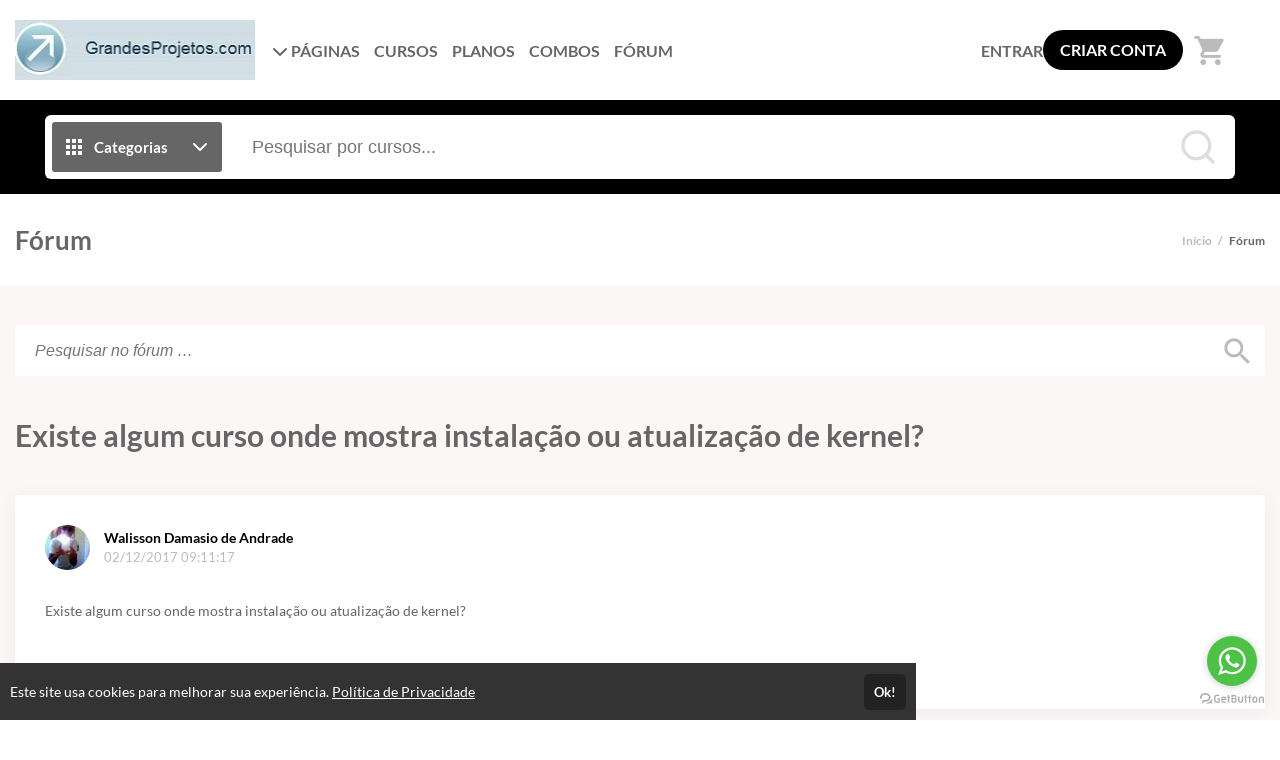

--- FILE ---
content_type: text/html; charset=UTF-8
request_url: https://grandesprojetos.com.br/forum/208/existe-algum-curso-onde-mostra-instalacao-ou-atualizacao-de-kernel
body_size: 16008
content:
<!DOCTYPE html>
<html>
	<head>
		<meta charset="UTF-8">

		
					<title>Grandes Projetos - Treinamentos de Alto Desempenho!</title>
			<meta name="title" content="Grandes Projetos - Treinamentos de Alto Desempenho!">
			<meta property="og:title" content="Grandes Projetos - Treinamentos de Alto Desempenho!">
		
								
			<meta property="og:image" content="https://cdn.eadplataforma.app/client/grandesprojetos/upload/others/default.jpg">
			<meta name="description" content="Nós não oferecemos cursos preparatórios ou certificação SAP®. No Brasil a Certificação Oficial é somente na SAP®.">
			<meta property="og:description" content="Nós não oferecemos cursos preparatórios ou certificação SAP®. No Brasil a Certificação Oficial é somente na SAP®.">
		
		<meta name="viewport" content="width=device-width, initial-scale=1, shrink-to-fit=no user-scalable=0">

					<meta name="robots" content="index, follow">
				
					<link rel="manifest" href="/manifest.json">
			
						
			<meta name="apple-mobile-web-app-capable" content="yes"> 
			<meta name="apple-mobile-web-app-status-bar-style" content="black">
			<meta name="apple-mobile-web-app-title" content="Nós não oferecemos cursos preparatórios ou certificação SAP®. No Brasil a Certificação Oficial é somente na SAP®.">

							
		<link rel="sitemap" href="/sitemap.xml">
		<link rel="shortcut icon" href="https://cdn.eadplataforma.app/assets/img/favicon.ico">
		<meta name="theme-color" content="#000000">

		
						<style type="text/css" nonce="d7dc20b754c8032f198a862da155a983">
									:root {
    --config-color-primary: #000000;
    --config-color-secondary: #808080;
    --flat: 1;
    --config-font-family: Lato, Arial, sans-serif;

        
        --config-color-tx:     #666;
        --config-color-tx-alt: #fff;
        --config-color-tx-sec: #bbb;
        --config-color-bg:     #fff;
        --config-color-bg-alt: #fbf7f6;
        --config-color-bg-img: #e6e6e6;
        --config-color-bg-box: #fff;
        --config-color-borda:  #ccc;

    }															</style>

						<link href="https://fonts.googleapis.com/icon?family=Material+Icons" rel="stylesheet">

						<link rel="stylesheet" href="https://cdnjs.cloudflare.com/ajax/libs/font-awesome/6.6.0/css/all.min.css" integrity="sha512-Kc323vGBEqzTmouAECnVceyQqyqdsSiqLQISBL29aUW4U/M7pSPA/gEUZQqv1cwx4OnYxTxve5UMg5GT6L4JJg==" crossorigin="anonymous" referrerpolicy="no-referrer" />

						<link rel="stylesheet" href="https://cdnjs.cloudflare.com/ajax/libs/tiny-slider/2.9.4/tiny-slider.css">

										<link rel="stylesheet" href="https://cdn.eadplataforma.app/assets/master/site/main.215a33d69dbfa570864f.css"><link rel="stylesheet" href="https://cdn.eadplataforma.app/assets/master/site/main.f26864e26686313b2683.css"><link rel="stylesheet" href="https://cdn.eadplataforma.app/assets/master/site/main.04b6edfd584ba34707da.css">
			
						<style type="text/css" nonce="d7dc20b754c8032f198a862da155a983">
									
							</style>
    	
    				
			<!-- GOOGLE ANALITYCS -->

<!-- GOOGLE ANALITYCS 4 -->

<!-- GOOGLE TAG MANAGER -->

<!-- GOOGLE ADS -->

<!-- CLARITY -->

<!-- HOTJAR -->

<!-- TWITTER -->

<!-- TIKTOK -->

<!-- KAWAI -->

<!-- MICROSOFT -->

<!-- TABOOLA -->

<!-- LINKDIN -->
		
		
		<script type="text/javascript" nonce="d7dc20b754c8032f198a862da155a983">
	const imgError = (img, pathCreateCrop)=> {
		if(pathCreateCrop){
			img.onerror = () => { imgError(img) };
			img.src = pathCreateCrop;
		} else {
			img.onerror = null;
			img.classList.add('status--img-error');
		}
	}
</script>
	</head>

						<body id="body" data-theme="light">
		
			
							<div class="page-height">
											<div class="topo-bg">
							<div class="container">
								
<div class="topo" >
    <button class="btn-menu-mobile js--open-menu-mobile" data-menu-mobile-open="site">
        <i class="fas fa-bars"></i>
    </button>

        <div class="logo">
        <a href="/">					<img src="//cdn.eadplataforma.app/client/grandesprojetos/upload/others/logo.png"
			alt="Grandes Projetos"
			class="upload-image "
			onerror="imgError(this, '/upload/others/logo.png')">
	</a>
    </div>

        <nav class="menu-links">
                                                                                            <div class="dropdown custom-client-pages">
                        <a><i class="fas fa-chevron-down seta"></i> PÁGINAS</a>
                        <ul class="dropdown-list">
                                                                                                                                        <li><a href="/page/downloads" title="Downloads">
                                            <span>Downloads</span></a>
                                        </li>
                                                                                                                                                                                                            <li><a href="https://calendly.com/grandesprojetos/60min" target="_blank" title="Agendamento">
                                            <span>Agendamento</span></a>
                                        </li>
                                                                                                                                                                                                            <li><a href="https://grandesprojetos.com.br/products?search=gratuito" target="_blank" title="Gratuito">
                                            <span>Gratuito</span></a>
                                        </li>
                                                                                                                                                                                                            <li><a href="/page/suporte-por-whatsapp" title="Suporte por Whatsapp">
                                            <span>Suporte por Whatsapp</span></a>
                                        </li>
                                                                                                                                                                                                            <li><a href="/page/suporte-remoto-agendado" title="Suporte Remoto Agendado">
                                            <span>Suporte Remoto Agendado</span></a>
                                        </li>
                                                                                                                                                                                                            <li><a href="/page/certificado" title="Sobre a Emissão de Certificado">
                                            <span>Sobre a Emissão de Certificado</span></a>
                                        </li>
                                                                                                                        </ul>
                    </div>
                                                                                                                                        <a href="/courses" class="custom-client-courses">CURSOS</a>
                                                                                                    <a href="/plans" class="custom-client-plans">PLANOS</a>
                                                                                                    <a href="/combos" class="custom-client-combos">COMBOS</a>
                                                                                                    <a href="/forum" class="custom-client-forum">FÓRUM</a>
                                    
                    </nav>

                <nav class="login">
            <a href="/login" class="logar">ENTRAR</a>
                            <a href="/register" class="btn-login">CRIAR CONTA</a>
                    </nav>
    
                    <button class="btn-busca-mobile js--open-busca-mobile">
            <i class="fas fa-search"></i>
        </button>

                <div class="contem-cart">
            <a href="/cart">
                
	


<span class="icon-notify icon-cart icon-notify--empty" data-notify="cart">
    <i class="material-icons">shopping_cart</i>
    <span class="num-itens js--count">0</span>
</span>


            </a>
        </div>
    
        </div>
							</div>
						</div>
					
										
	
							
	<div class="busca-contem-topo sec-bg-alt">
		<div class="container">
			<form class="busca" action="/products" method="GET">
            <button type="button" id="btn_categorias" class="btn-categorias">
            <i class="ico">	<svg viewBox="0 0 24 24"><path fill="currentColor" d="M4 8h4V4H4v4zm6 12h4v-4h-4v4zm-6 0h4v-4H4v4zm0-6h4v-4H4v4zm6 0h4v-4h-4v4zm6-10v4h4V4h-4zm-6 4h4V4h-4v4zm6 6h4v-4h-4v4zm0 6h4v-4h-4v4z"/></svg></i>
            <span>Categorias</span>
            <i class="ico">	<svg viewBox="0 0 24 24" fill="none" stroke="currentColor" stroke-width="2" stroke-linecap="round" stroke-linejoin="round"><polyline points="6 9 12 15 18 9"></polyline></svg></i>
        </button>
        <div class="box-categorias">
            <div>
                                                            <a href="/produtos/sucesso-profissional-em-sap">
                            Sucesso Profissional em SAP
                        </a>
                                                                                <a href="/produtos/acesso-a-servidores">
                            Acesso a Servidores
                        </a>
                                                                                <a href="/produtos/combo-basico-e-introdutorio">
                            Combo - SAP Para Iniciantes - Analistas
                        </a>
                                                                                <a href="/produtos/combo-sap-para-iniciantes-consultores">
                            Combo - SAP Para Iniciantes - Consultores
                        </a>
                                                                                <a href="/produtos/combo-fi-financas">
                            Combo - FI - Finanças
                        </a>
                                                                                <a href="/produtos/combo-mm-materiais">
                            Combo MM - Materiais PP - Produção
                        </a>
                                                                                <a href="/produtos/hana-mm-materiais">
                            HANA - MM - Materiais
                        </a>
                                                                                <a href="/produtos/combo-sd-vendas-e-distribuicao">
                            Combo - SD - Vendas e Distribuição (Lançamento!)
                        </a>
                                                                                <a href="/produtos/combo-hcm">
                            Combo - HCM
                        </a>
                                                                                <a href="/produtos/combo-pm">
                            Combo - PM - Manutenção (Em Breve!)
                        </a>
                                                                                <a href="/produtos/combo-tm-transportation-management">
                            Combo - TM - Transportation Management
                        </a>
                                                                                <a href="/produtos/combo-business-one">
                            Combo - Business One - Logística
                        </a>
                                                                                <a href="/produtos/combo-business-one-financas">
                            Combo - Business One - Finanças
                        </a>
                                                                                <a href="/produtos/combo-business-one-implantacao-e-parametrizacao">
                            Combo - Business One - Implantação e Parametrização
                        </a>
                                                                                <a href="/produtos/combo-co-controladoria">
                            Combo - CO - Controladoria
                        </a>
                                                                                <a href="/produtos/combo-basis">
                            Combo - Basis
                        </a>
                                                                                <a href="/produtos/combo-abap">
                            Combo - ABAP
                        </a>
                                                                                <a href="/produtos/hana-abap">
                            HANA - ABAP
                        </a>
                                                                                <a href="/produtos/hana">
                            HANA
                        </a>
                                                                                <a href="/produtos/combo-business-one-hana">
                            HANA - Combo - Business One
                        </a>
                                                                                <a href="/produtos/outros">
                            Outros
                        </a>
                                                                                <a href="/produtos/pacote-de-cursos-sap">
                            Pacote de Cursos SAP
                        </a>
                                                                                <a href="/produtos/formacao-executiva">
                            FORMAÇÃO EXECUTIVA
                        </a>
                                                                                <a href="/produtos/combos-promo">
                            COMBOS  - PROMO
                        </a>
                                                                                <a href="/produtos/ebooks">
                            EBOOKS
                        </a>
                                                                                <a href="/produtos/cloud-btp-e-cpi">
                            Cloud, BTP e CPI
                        </a>
                                                                                <a href="/produtos/contabil-e-fiscal">
                            Contábil e Fiscal
                        </a>
                                                                                <a href="/produtos/casos">
                            SUPORTE AMS
                        </a>
                                                                                <a href="/produtos/mentorias">
                            MENTORIAS
                        </a>
                                                </div>
        </div>
        <input type="text" id="search" name="search" placeholder="Pesquisar por cursos..." autocomplete="off">
    <button type="submit" class="btn-buscar">
        <i>	<svg viewBox="0 0 24 24" fill="none" stroke="currentColor" stroke-width="2" stroke-linecap="round" stroke-linejoin="round"><circle cx="11" cy="11" r="8"></circle><line x1="21" y1="21" x2="16.65" y2="16.65"></line></svg></i>
    </button>
    <div id="search_suggestions" class="search-suggestions" data-status="start" request="/product/suggestion">

        <span class="item item-start">
            <i class="type-search"></i>
            <span>Pesquisar por cursos...</span>
        </span>

        <span class="item item-wait">
            <i class="type-search"></i>
            <span>Pesquisando por <b class="js--search-term">&hellip;</b></span>
        </span>

        <span class="item item-end-empty">
            <i class="type-search"></i>
            <span>Sem resultados para <b class="js--search-term">&hellip;</b></span>
        </span>

        <a id="init_link" class="item item-end-full" href="">
            <i class="type-search"></i>
            <span>Ver todos os cursos com <b class="js--search-term">&hellip;</b></span>
        </a>

        <div class="loader-container">
            <i class="loader">	<svg viewBox="0 0 25 25"><path d="M22.508 18.242A11.532 11.532 0 0112.5 24.036c-4.28 0-8.016-2.331-10.007-5.793M2.52 6.708A11.531 11.531 0 0112.5.964c4.272 0 8.002 2.322 9.996 5.774" fill="none" stroke="currentColor" stroke-width="1.928" stroke-linecap="round" stroke-linejoin="round"/></svg></i>
        </div>

        <nav id="search_suggestions_links" class="found-links"></nav>
    </div>
</form>		</div>
	</div>

    <div class="titulo-pagina">
    <div class="container">
                    <h1>Fórum</h1>
                <nav class="migalhas">
            			<a href="/">Início</a>&ensp;/&ensp;<span>Fórum</span>
                </nav>
    </div>
</div>
	<div class="container">
		<div class="contem-busca">
			<form class="busca-lista" action="/forum/208/existe-algum-curso-onde-mostra-instalacao-ou-atualizacao-de-kernel" method="GET">
				<input id="input-search-forum-detail" type="text" name="search" placeholder="Pesquisar no fórum &hellip;">
				<button type="submit">
					<i class="material-icons">search</i>
				</button>
			</form>
					</div>
        
        		<div class="forum-pergunta">
			<a class="seta" href="/forum">
				<span class="material-icons">arrow_back</span>
			</a>
			<h2>Existe algum curso onde mostra instalação ou atualização de kernel?</h2>
			<div class="box-card forum-post" data-forum-item="208">
	<div class="pad">
		<header>
			<div class="avatar">
				<a href="/p/862">
										<img src="//cdn.eadplataforma.app/client/grandesprojetos/upload/crop/profiles/538638-294953333940409-269010986-n.jpg-user-profile.jpg"
			alt=""
			class="upload-image "
			onerror="imgError(this, '/upload/profiles/538638-294953333940409-269010986-n.jpg?option=user-profile')">
	
				</a>
			</div>
			<div class="user">
				<p class="nome">Walisson Damasio de Andrade</p>
				<p class="hora">02/12/2017 09:11:17</p>
			</div>
					</header>
		<div class="desc editor-content"><p>Existe algum curso onde mostra instala&ccedil;&atilde;o ou atualiza&ccedil;&atilde;o de kernel?</p></div>
		<footer>
						<div class="curtir-wrap-question">			
				<a class="curtir "
									>
					<i class="thumbs far fa-thumbs-up"></i>
					<span class="num hidden">
						0
					</span>
					<i class="loader">	<svg viewBox="0 0 25 25"><path d="M22.508 18.242A11.532 11.532 0 0112.5 24.036c-4.28 0-8.016-2.331-10.007-5.793M2.52 6.708A11.531 11.531 0 0112.5.964c4.272 0 8.002 2.322 9.996 5.774" fill="none" stroke="currentColor" stroke-width="1.928" stroke-linecap="round" stroke-linejoin="round"/></svg></i>

				</a>

											</div>

						
					</footer>
	</div>
</div>
                        <div id="modal-others-likes-question"
    class="modal modal-forum"
    data-mode=""
        >
    <header class="modal-header">
        		            <h3>Todas as pessoas que curtiram</h3>
                <button class="fechar js--modal-fecha">	<svg viewBox="0 0 352 512"><path fill="currentColor" d="m242.72 256 100.07-100.07c12.28-12.28 12.28-32.19 0-44.48l-22.24-22.24c-12.28-12.28-32.19-12.28-44.48 0L176 189.28 75.93 89.21c-12.28-12.28-32.19-12.28-44.48 0L9.21 111.45c-12.28 12.28-12.28 32.19 0 44.48L109.28 256 9.21 356.07c-12.28 12.28-12.28 32.19 0 44.48l22.24 22.24c12.28 12.28 32.2 12.28 44.48 0L176 322.72l100.07 100.07c12.28 12.28 32.2 12.28 44.48 0l22.24-22.24c12.28-12.28 12.28-32.19 0-44.48L242.72 256z"/></svg></button>
    </header>
    <div class="modal-scroll">
	    <div class="modal-box">
                                <div id="forumUserProfileLikes">
	</div>                		</div>
    </div>
</div>		</div>
	</div>

        <div id="contem-answers" class="container questao-respostas" data-url="/forum/item/answers/208">
        

    <input id="answers-fetch" class="answers-fetch" type="hidden" value="{&quot;totalItems&quot;:2,&quot;offset&quot;:0,&quot;itemsLoadNumber&quot;:2}">


            <div class=" forum-post" data-forum-item="1527">
	<div class="pad">
		<header>
			<div class="avatar">
				<a href="/p/3">
										<img src="//cdn.eadplataforma.app/client/grandesprojetos/upload/crop/profiles/fotoalex.png-user-profile.png"
			alt=""
			class="upload-image "
			onerror="imgError(this, '/upload/profiles/fotoalex.png?option=user-profile')">
	
				</a>
			</div>
			<div class="user">
				<p class="nome">Alex Pimentel</p>
				<p class="hora">02/12/2017 09:14:20</p>
			</div>
					</header>
		<div class="desc editor-content"><p>Ol&aacute; Walisson. Acredito que na SAP exista um curso deste assunto. Este assunto possui documenta&ccedil;&atilde;o de exclusividade das Consultorias e n&atilde;o temos acesso a este tipo de conte&uacute;do nem aos arquivos, pois se trata de dom&iacute;nio exclusivo das Consultorias. Encontrei este v&iacute;deo no You Tube que mostra o procedimento. Os arquivos e documenta&ccedil;&atilde;o, como disse, s&atilde;o de dom&iacute;nio das Consultorias:</p><p><span class="fr-video fr-fvc fr-dvb fr-draggable" contenteditable="false" draggable="true"><iframe width="640" height="360" src="//www.youtube.com/embed/MA2rbpPzBJg?wmode=opaque" frameborder="0" allowfullscreen=""></iframe></span><br></p></div>
		<footer>
						<div class="curtir-wrap-answer">			
				<a class="curtir "
									>
					<i class="thumbs far fa-thumbs-up"></i>
					<span class="num hidden">
						0
					</span>
					<i class="loader">	<svg viewBox="0 0 25 25"><path d="M22.508 18.242A11.532 11.532 0 0112.5 24.036c-4.28 0-8.016-2.331-10.007-5.793M2.52 6.708A11.531 11.531 0 0112.5.964c4.272 0 8.002 2.322 9.996 5.774" fill="none" stroke="currentColor" stroke-width="1.928" stroke-linecap="round" stroke-linejoin="round"/></svg></i>

				</a>

											</div>

						
					</footer>
	</div>
</div>
                            <div class=" forum-post" data-forum-item="1528">
	<div class="pad">
		<header>
			<div class="avatar">
				<a href="/p/862">
										<img src="//cdn.eadplataforma.app/client/grandesprojetos/upload/crop/profiles/538638-294953333940409-269010986-n.jpg-user-profile.jpg"
			alt=""
			class="upload-image "
			onerror="imgError(this, '/upload/profiles/538638-294953333940409-269010986-n.jpg?option=user-profile')">
	
				</a>
			</div>
			<div class="user">
				<p class="nome">Walisson Damasio de Andrade</p>
				<p class="hora">03/12/2017 17:19:58</p>
			</div>
					</header>
		<div class="desc editor-content"><p>Lembro -me que no site com a senha do consultor que na &eacute;poca era meu professor consegui baixar, mas infelizmente deu pau de novo</p></div>
		<footer>
						<div class="curtir-wrap-answer">			
				<a class="curtir "
									>
					<i class="thumbs far fa-thumbs-up"></i>
					<span class="num hidden">
						0
					</span>
					<i class="loader">	<svg viewBox="0 0 25 25"><path d="M22.508 18.242A11.532 11.532 0 0112.5 24.036c-4.28 0-8.016-2.331-10.007-5.793M2.52 6.708A11.531 11.531 0 0112.5.964c4.272 0 8.002 2.322 9.996 5.774" fill="none" stroke="currentColor" stroke-width="1.928" stroke-linecap="round" stroke-linejoin="round"/></svg></i>

				</a>

											</div>

						
					</footer>
	</div>
</div>
                        </div>

    				</div>

								<div class="fix-notifications fix-notifications-desktop" data-status="off">
				<div class="overlay overlay-notifications"></div>
					
				</div>

													<div class="menu-mobile" data-menu-ativo="site">
    <div class="ico-x js--close-menu-mobile">	<svg viewBox="0 0 24 24" fill="none" stroke="currentColor" stroke-width="2" stroke-linecap="round" stroke-linejoin="round"><path d="M18 6L6 18M6 6l12 12"/></svg></div>
    <div class="menu-mobile-crop">
        
														<div class="menu-mobile-box" data-menu-show="site">

        <div class="menu-slide" data-slide-id="inicial" data-slide-status="on">
        <header>
                                        <div class="login">
                    <a href="/login" class="logar">ENTRAR</a>
                    <a href="/register" class="btn-login">CRIAR CONTA</a>
                </div>
            
                                </header>

                <div class="menu-scroll principal">
                        
            <ul class="menu-lista">
                                                                                                                        <li class="menu-item-pages">
                                                                                        <a data-slide-nav="pages"><span>PÁGINAS</span><i>	<svg viewBox="0 0 24 24"><path d="M9 18l6-6-6-6" fill="none" stroke="currentColor" stroke-width="2" stroke-linecap="round" stroke-linejoin="round"/></svg></i></a>
                                                                                </li>
                                                                                                        <li class="menu-item-categories">
                                                                                        <a data-slide-nav="categorias"><span>CATEGORIAS</span><i>	<svg viewBox="0 0 24 24"><path d="M9 18l6-6-6-6" fill="none" stroke="currentColor" stroke-width="2" stroke-linecap="round" stroke-linejoin="round"/></svg></i></a>
                                                                                </li>
                                                                                                                                            <li class="menu-item-courses">
                                                                                        <a href="/courses"><span>CURSOS</span></a>
                                                    </li>
                                                                                                        <li class="menu-item-plans">
                                                                                        <a href="/plans"><span>PLANOS</span></a>
                                                    </li>
                                                                                                        <li class="menu-item-combos">
                                                                                        <a href="/combos"><span>COMBOS</span></a>
                                                    </li>
                                                                                                        <li class="menu-item-forum">
                                                                                        <a href="/forum"><span>FÓRUM</span></a>
                                                    </li>
                                                </ul>
        </div>
    </div>

        <div class="menu-slide" data-slide-id="pages" data-slide-status="off">
        <header>
            <a class="link-back" data-slide-nav="inicial" data-slide-back><i>	<svg viewBox="0 0 24 24"><path d="M15 18l-6-6 6-6" fill="none" stroke="currentColor" stroke-width="2" stroke-linecap="round" stroke-linejoin="round"/></svg></i> 
            <span>PÁGINAS</span></a>
        </header>

                <div class="menu-scroll">
            <ul class="menu-lista">
                                                            <li class="menu-item-page-1">
                            <a href="/page/downloads"
                                >
                                <span>DOWNLOADS</span>
                            </a>
                        </li>
                                                                                <li class="menu-item-page-2">
                            <a href="https://calendly.com/grandesprojetos/60min"
                                target="_blank">
                                <span>AGENDAMENTO</span>
                            </a>
                        </li>
                                                                                <li class="menu-item-page-4">
                            <a href="https://grandesprojetos.com.br/products?search=gratuito"
                                target="_blank">
                                <span>GRATUITO</span>
                            </a>
                        </li>
                                                                                <li class="menu-item-page-6">
                            <a href="/page/suporte-por-whatsapp"
                                >
                                <span>SUPORTE POR WHATSAPP</span>
                            </a>
                        </li>
                                                                                <li class="menu-item-page-8">
                            <a href="/page/suporte-remoto-agendado"
                                >
                                <span>SUPORTE REMOTO AGENDADO</span>
                            </a>
                        </li>
                                                                                <li class="menu-item-page-7">
                            <a href="/page/certificado"
                                >
                                <span>SOBRE A EMISSÃO DE CERTIFICADO</span>
                            </a>
                        </li>
                                                </ul>
        </div>
    </div>

                    <div class="menu-slide" data-slide-id="categorias" data-slide-status="off">
            <header>
                <a class="link-back" data-slide-nav="inicial" data-slide-back><i>	<svg viewBox="0 0 24 24"><path d="M15 18l-6-6 6-6" fill="none" stroke="currentColor" stroke-width="2" stroke-linecap="round" stroke-linejoin="round"/></svg></i> 
                <span>CATEGORIAS</span></a>
            </header>

                        <div class="menu-scroll">
                <ul class="menu-lista">
                                                                        <li class="menu-item-category-45">
                                <a href="/produtos/sucesso-profissional-em-sap">
                                <span>SUCESSO PROFISSIONAL EM SAP</span></a>
                            </li>
                                                                                                <li class="menu-item-category-34">
                                <a href="/produtos/acesso-a-servidores">
                                <span>ACESSO A SERVIDORES</span></a>
                            </li>
                                                                                                <li class="menu-item-category-31">
                                <a href="/produtos/combo-basico-e-introdutorio">
                                <span>COMBO - SAP PARA INICIANTES - ANALISTAS</span></a>
                            </li>
                                                                                                <li class="menu-item-category-63">
                                <a href="/produtos/combo-sap-para-iniciantes-consultores">
                                <span>COMBO - SAP PARA INICIANTES - CONSULTORES</span></a>
                            </li>
                                                                                                <li class="menu-item-category-33">
                                <a href="/produtos/combo-fi-financas">
                                <span>COMBO - FI - FINANÇAS</span></a>
                            </li>
                                                                                                <li class="menu-item-category-36">
                                <a href="/produtos/combo-mm-materiais">
                                <span>COMBO MM - MATERIAIS PP - PRODUÇÃO</span></a>
                            </li>
                                                                                                <li class="menu-item-category-64">
                                <a href="/produtos/hana-mm-materiais">
                                <span>HANA - MM - MATERIAIS</span></a>
                            </li>
                                                                                                <li class="menu-item-category-40">
                                <a href="/produtos/combo-sd-vendas-e-distribuicao">
                                <span>COMBO - SD - VENDAS E DISTRIBUIÇÃO (LANÇAMENTO!)</span></a>
                            </li>
                                                                                                <li class="menu-item-category-30">
                                <a href="/produtos/combo-hcm">
                                <span>COMBO - HCM</span></a>
                            </li>
                                                                                                <li class="menu-item-category-38">
                                <a href="/produtos/combo-pm">
                                <span>COMBO - PM - MANUTENÇÃO (EM BREVE!)</span></a>
                            </li>
                                                                                                <li class="menu-item-category-54">
                                <a href="/produtos/combo-tm-transportation-management">
                                <span>COMBO - TM - TRANSPORTATION MANAGEMENT</span></a>
                            </li>
                                                                                                <li class="menu-item-category-29">
                                <a href="/produtos/combo-business-one">
                                <span>COMBO - BUSINESS ONE - LOGÍSTICA</span></a>
                            </li>
                                                                                                <li class="menu-item-category-52">
                                <a href="/produtos/combo-business-one-financas">
                                <span>COMBO - BUSINESS ONE - FINANÇAS</span></a>
                            </li>
                                                                                                <li class="menu-item-category-47">
                                <a href="/produtos/combo-business-one-implantacao-e-parametrizacao">
                                <span>COMBO - BUSINESS ONE - IMPLANTAÇÃO E PARAMETRIZAÇÃO</span></a>
                            </li>
                                                                                                <li class="menu-item-category-41">
                                <a href="/produtos/combo-co-controladoria">
                                <span>COMBO - CO - CONTROLADORIA</span></a>
                            </li>
                                                                                                <li class="menu-item-category-35">
                                <a href="/produtos/combo-basis">
                                <span>COMBO - BASIS</span></a>
                            </li>
                                                                                                <li class="menu-item-category-37">
                                <a href="/produtos/combo-abap">
                                <span>COMBO - ABAP</span></a>
                            </li>
                                                                                                <li class="menu-item-category-59">
                                <a href="/produtos/hana-abap">
                                <span>HANA - ABAP</span></a>
                            </li>
                                                                                                <li class="menu-item-category-42">
                                <a href="/produtos/hana">
                                <span>HANA</span></a>
                            </li>
                                                                                                <li class="menu-item-category-50">
                                <a href="/produtos/combo-business-one-hana">
                                <span>HANA - COMBO - BUSINESS ONE</span></a>
                            </li>
                                                                                                <li class="menu-item-category-23">
                                <a href="/produtos/outros">
                                <span>OUTROS</span></a>
                            </li>
                                                                                                <li class="menu-item-category-26">
                                <a href="/produtos/pacote-de-cursos-sap">
                                <span>PACOTE DE CURSOS SAP</span></a>
                            </li>
                                                                                                <li class="menu-item-category-46">
                                <a href="/produtos/formacao-executiva">
                                <span>FORMAÇÃO EXECUTIVA</span></a>
                            </li>
                                                                                                <li class="menu-item-category-56">
                                <a href="/produtos/combos-promo">
                                <span>COMBOS  - PROMO</span></a>
                            </li>
                                                                                                <li class="menu-item-category-57">
                                <a href="/produtos/ebooks">
                                <span>EBOOKS</span></a>
                            </li>
                                                                                                <li class="menu-item-category-58">
                                <a href="/produtos/cloud-btp-e-cpi">
                                <span>CLOUD, BTP E CPI</span></a>
                            </li>
                                                                                                <li class="menu-item-category-60">
                                <a href="/produtos/contabil-e-fiscal">
                                <span>CONTÁBIL E FISCAL</span></a>
                            </li>
                                                                                                <li class="menu-item-category-61">
                                <a href="/produtos/casos">
                                <span>SUPORTE AMS</span></a>
                            </li>
                                                                                                <li class="menu-item-category-65">
                                <a href="/produtos/mentorias">
                                <span>MENTORIAS</span></a>
                            </li>
                                                            </ul>
            </div>
        </div>
    
    
</div>
						    </div>
</div>							
																							
																		<div class="rodape-sociais">
<div class="wrap-sociais  hidden  ">

      <a href="https://api.whatsapp.com/send/?phone=5561998363549" target="_blank" class="whatsapp">
      <i class="fab fa-whatsapp"></i>
    </a>
                    </div>
</div>											
								    		<div class="footer-info ">
	
						<div class="institutional">
				<span class="title">Páginas</span>
				<nav class="map-site">
											<span>
							<a href="/teachers">Professores(as)</a>
						</span>
					
											<span><a href="/terms">Termos de Uso</a></span>
					
											<span><a href="/privacy">Política de Privacidade</a></span>
					
																										<span><a href="/page/downloads" title="Downloads">Downloads</a></span>
																												<span><a href="https://calendly.com/grandesprojetos/60min" target="_blank" title="Agendamento">Agendamento</a></span>
																												<span><a href="https://grandesprojetos.com.br/products?search=gratuito" target="_blank" title="Gratuito">Gratuito</a></span>
																												<span><a href="/page/suporte-por-whatsapp" title="Suporte por Whatsapp">Suporte por Whatsapp</a></span>
																												<span><a href="/page/suporte-remoto-agendado" title="Suporte Remoto Agendado">Suporte Remoto Agendado</a></span>
																												<span><a href="/page/certificado" title="Sobre a Emissão de Certificado">Sobre a Emissão de Certificado</a></span>
																						</nav>
			</div>
			
						<div>
				<span class="title">Consultar Certificado</span>
				<p><a href="/certificate/search">Consulte aqui a autenticidade do certificado.</a></p>
			</div>
			</div>			    	
			    					    					    		
	<div class="base-pay footer-info ">
		<div class="security">
			<div class="stamps">
				<span class="title">Selos e certificados</span>
				<div class="stamps-img">
					<a href="https://transparencyreport.google.com/safe-browsing/search?url=grandesprojetos.com.br&hl=pt_BR" target="_blank">
						<img src="https://cdn.eadplataforma.app/assets/img/stamp3.png" title="stamp3" alt="Site Seguro" />
					</a>
				</div>
			</div>

			<div class="payment">
				<span class="title">Formas de pagamento</span>
				<div class="payment-img">

											<img src="https://cdn.eadplataforma.app/assets/img/payment1.png" title="Visa" alt="Visa" />
						<img src="https://cdn.eadplataforma.app/assets/img/payment2.png" title="Mastercard" alt="Mastercard" />
						<img src="https://cdn.eadplataforma.app/assets/img/payment3.png" title="Hypercard" alt="Hypercard" />
						<img src="https://cdn.eadplataforma.app/assets/img/payment4.png" title="American Express" alt="American Express" />
						<img src="https://cdn.eadplataforma.app/assets/img/payment5.png" title="Elo" alt="Elo" />
						<img src="https://cdn.eadplataforma.app/assets/img/payment6.png" title="Diners Club" alt="Diners Club" />
					
											<img src="https://cdn.eadplataforma.app/assets/img/payment7.png" title="Boleto" alt="Boleto" />
					
											<img src="https://cdn.eadplataforma.app/assets/img/payment8.png" title="Pix" alt="Pix" />
					
				</div>
			</div>
		</div>
	</div>
				    					    			    			
									<div id="overlay" class="overlay" data-status="closed"></div>

						
						
<template id="tooltip-template">
    <div class="tooltip-wrap">
        <div class="tooltip-box">
            <span class="tooltip-pointer">	<svg viewBox="0 0 20 20" fill="currentColor"><path d="M20 20H0L10 2z" /></svg></span>
        	<span class="tooltip-txt">&hellip;</span>
        </div>
    </div>
</template>
						    <div class="alert-terms-privacy" data-status="off">
        <p class="message-terms-privacy"> 
            Este site usa cookies para melhorar sua experiência. 
            <span class="link-policy">
                <a href="/privacy">Política de Privacidade</a>
            </span>
        </p>
        <button class="btn-policy">Ok!</button>
    </div>

						<div class="loader-page">
    <i class="loader">	<svg viewBox="0 0 25 25"><path d="M22.508 18.242A11.532 11.532 0 0112.5 24.036c-4.28 0-8.016-2.331-10.007-5.793M2.52 6.708A11.531 11.531 0 0112.5.964c4.272 0 8.002 2.322 9.996 5.774" fill="none" stroke="currentColor" stroke-width="1.928" stroke-linecap="round" stroke-linejoin="round"/></svg></i>
</div>

			

<!-- JIVOCHAT -->

<!-- LIVECHAT -->

<!-- CALLPAGE -->
			
			
							<script type="text/javascript" nonce="d7dc20b754c8032f198a862da155a983">
    var getLanguage = JSON.parse('{"and":"e","email_add":"Email adicionado com sucesso.","email_already_add":"Este email j\u00e1 foi adicionado.","error_add_email":"Erro ao adicionar email.","user_registered_successfully":"Usu\u00e1rio cadastrado com sucesso. Acesse a p\u00e1gina de seus cursos.","already_user_email":"J\u00e1 existe um usu\u00e1rio com este email.","error_enrolling":"Erro ao fazer a matr\u00edcula.","user_created":"Usu\u00e1rio criado com sucesso!","invalid_email":"E-mail inv\u00e1lido","invalid_login":"Login inv\u00e1lido","invalid_card":"Cart\u00e3o inv\u00e1lido","password_recover_success":"Feito! Acesse seu e-mail.","password_recover_error":"Erro ao recuperar senha. Tente novamente mais tarde.","required_field":"Campo obrigat\u00f3rio!","required":"Obrigat\u00f3rio","correct_this_field":"Por favor, corrija este campo.","valid_address":"Por favor, forne\u00e7a um endere\u00e7o eletr\u00f4nico v\u00e1lido.","valid_url":"Por favor, forne\u00e7a uma URL v\u00e1lida.","valid_date":"Por favor, forne\u00e7a uma data v\u00e1lida.","valid_date_iso":"Por favor, forne\u00e7a uma data v\u00e1lida (ISO).","valid_number":"Por favor, forne\u00e7a um n\u00famero v\u00e1lido.","digits_only":"Por favor, forne\u00e7a somente d\u00edgitos.","valid_credit_card":"Por favor, forne\u00e7a um cart\u00e3o de cr\u00e9dito v\u00e1lido.","same_value_again":"Por favor, forne\u00e7a o mesmo valor novamente.","valid_extension":"Por favor, forne\u00e7a um valor com uma extens\u00e3o v\u00e1lida.","no_more_characters":"Por favor, forne\u00e7a n\u00e3o mais que {0} caracteres.","at_least_characters":"Por favor, forne\u00e7a ao menos {0} caracteres.","between_characteres_length":"Por favor, forne\u00e7a um valor entre {0} e {1} caracteres de comprimento.","between_characteres":"Por favor, forne\u00e7a um valor entre {0} e {1}.","value_less_than":"Por favor, forne\u00e7a um valor menor ou igual a {0}.","value_greter_than":"Por favor, forne\u00e7a um valor maior ou igual a {0}.","certificate_sent":"Certificado enviado com sucesso.","error_sending_certificate":"Erro ao enviar certificado.","message_sent":"Mensagem enviada com sucesso.","error_sending_message":"Erro ao enviar a mensagem.","added_cart":"Adicionado ao carrinho!","added_cart_error":"Erro adicionando ao carrinho.","registered_dispute":"Disputa registrada!","error_recording_dispute":"Houve um erro ao registrar a disputa.","transaction_sent":"Transa\u00e7\u00e3o enviada!","error_sending_transaction":"Houve um erro ao enviar a transa\u00e7\u00e3o.","refund_sent":"Reembolso enviado!","error_sending_refund":"Erro ao enviar reembolso.","no_results_found":"Nenhum resultado encontrado","no_options_choose":"Sem op\u00e7\u00f5es de escolha.","loading":"Carregando\u2026","active":"Ativo","inactive":"Inativo","view_receiver":"Ver recebedor","edit":"Editar","activate":"Ativar","disable":"Desativar","delete_receiver":"Tem certeza de que deseja excluir este recebedor?","delete_card":"Deseja realmente excluir este cart\u00e3o?","default_card":"Tornar este cart\u00e3o o padr\u00e3o?","default_checkout":"Tem certeza que deseja tornar esse faturamento o padr\u00e3o? Todas as suas assinaturas ativas ser\u00e3o alteradas para os dados deste faturamento.","delete":"Excluir","default":"Default","make_default":"Tornar default","card_add":"Cart\u00e3o adicionado com sucesso!","card_error_data":"Dados inv\u00e1lidos","card_deleted":"Cart\u00e3o exclu\u00eddo com sucesso!","card_error":"Erro ao excluir cart\u00e3o.","card_use":"Este cart\u00e3o est\u00e1 sendo usado em uma assinatura.","card_expire":"Expira em","delete_data":"Tem certeza de que deseja excluir esses dados?","deletion_not_enable":"Exclus\u00e3o n\u00e3o habilitada","information_updated":"Feito!","error_information_updated":"Erro!","error_saving_data":"Ocorreu um erro ao salvar os dados. Tente novamente mais tarde","disable_all":"DESATIVAR TODAS","active_all":"ATIVAR TODAS","payment_changed":"M\u00e9todo de pagamento alterado com sucesso.","user_checkout_info_changed":"Dados de faturamento alterado com sucesso.","error_changing_payment":"Erro ao alterar m\u00e9todo de pagamento.","error_user_checkout_info":"Erro ao alterar dados de faturamento.","plan":"Plano","delete_this_message":"Quer mesmo excluir essa mensagem?","message_deleted":"A mensagem foi exclu\u00edda com sucesso!","error_try_deleting_message":"Houve um erro ao excluir a mensagem. Tente novamente mais tarde","message_sent_success":"A mensagem foi enviada com sucesso!","deleting_item_cart":"Excluindo item do carrinho","coupon_added_cart":"Cupom adicionado ao carrinho!","coupon_added":"Cupom adicionado!","coupon_invalid_code":"O c\u00f3digo do cupom \u00e9 inv\u00e1lido.","error_adding_coupon":"Ocorreu um erro ao adicionar o cupom! Tente mais tarde.","topic_created":"T\u00f3pico criado com sucesso","error_creating_topic":"Erro ao criar t\u00f3pico.","error_while_creating_topic":"Ocorreu um erro ao criar o t\u00f3pico.","delete_this_topic":"Quer mesmo apagar este t\u00f3pico?","reply_deleted":"Resposta apagada","error_deleting_the_topic":"Houve um erro ao apagar o t\u00f3pico.","response_sent":"Resposta enviada com sucesso.","error_sending_reply":"Erro ao enviar resposta.","topic_edited":"T\u00f3pico editado com sucesso.","error_editing_topic":"Erro ao editar t\u00f3pico.","receiver":"Recebedor","updated":"atualizado","added":"adicionado","error_to":"Erro ao","update":"atualizar","add":"adicionar","successfully_lowercase":"com sucesso","receiver_lowercase":"recebedores","valid_document":"Informe um Documento v\u00e1lido","correct_phone_digits":"Utilize o n\u00famero correto de d\u00edgitos","max_char_number":"O campo excede o n\u00famero m\u00e1ximo de caracteres","valid_card_year":"Ano inv\u00e1lido","valid_card_month":"M\u00eas inv\u00e1lido","past_date":"Data passada","amount_must_be_less":"O montante deve ser menor ou igual seu saldo de","plus_rate_of":"mais a taxa de","full_name":"Nome completo","cash_payment":"Pagamento \u00e0 vista","of":"de","with_interest_from":"com juros de","interest_free":"sem juros","it_expires_on":"Vence em","link_has_copied":"Copiado!","seconds":"segundos","second":"segundo","approved":"Aprovado","canceled":"Cancelado","denied":"Negado","waiting_for_documents":"Aguardando envio dos documentos","analyzing_documents":"Documentos em an\u00e1lise","analyzing":"Em an\u00e1lise","blocked":"Bloqueado","on_hold":"Em espera","dispute":"Em disputa","repayment_progress":"Reembolso em progresso","repayment":"Reembolso","complete":"Completo","repayment_partial":"Reembolso Parcial","card":"cart\u00e3o de cr\u00e9dito","bill":"boleto","coupon_has_copied":"Copiado!","documents_sent_success":"Documentos enviados com sucesso","documents_sent_error":"Erro ao enviar os documentos","max_4_items":"M\u00e1ximo permitido de 4 itens adicionais","success_adding_suggestion":"Sugest\u00e3o adicionada ao carrinho","error_adding_suggestion":"Erro ao adicionar sugest\u00e3o","success_updating_image":"Imagem atualizada com sucesso","error_updating_image":"Erro ao atualizar a imagem","error_updating_image_name":"Erro ao atualizar a imagem: nome do arquivo \u00e9 muito grande","success_deleting_image":"Imagem apagada com sucesso","error_deleting_image":"Erro ao apagar a imagem","write_zip_before":"Escreva um CEP antes","zip_code_not_found":"CEP n\u00e3o encontrado","select_country_before":"Selecione antes o pa\u00eds","select_state_before":"Selecione antes o estado","select_state":"Selecione o estado","select_city":"Selecione a cidade","select_wait":"Aguarde\u2026","wait":"Aguarde\u2026","newsletter_email_registered":"Email cadastrado!","newsletter_email_error":"E-mail j\u00e1 cadastrado!","error_loading_results":"Erro ao carregar os itens","error_reordering_results":"Erro ao reordenar os itens","characters":"Caracteres","contract_agree":"Antes de prosseguir, aceite os termos do(s) contrato(s)","empty_warning":"N\u00e3o h\u00e1 notifica\u00e7\u00f5es!","other":"Outro","remove_purchase_item":"Remover item da compra","add_purchase_item":"Adicionar item \u00e0 compra","finish_countdown":"TERMINA EM","start_countdown":"INICIA EM","finish_countdown_days":"DIAS","finish_countdown_day":"DIA","file_size_limit":"O tamanho do arquivo n\u00e3o deve exceder","edit_billing":"Editar dados de cobran\u00e7a","add_billing":"Adicionar dados de cobran\u00e7a","user_cart_registered_successfully":"Usu\u00e1rio registrado com sucesso. Redirecionando...","link_redefine_password":"Link para redefinir a senha enviado para o email.","user_without_email":"N\u00e3o h\u00e1 usu\u00e1rio com esse email!","error_send_password":"Houve um erro ao enviar a senha!","must_accept_terms":"Voc\u00ea deve aceitar os termos de uso","added_coupon":"Cupom adicionado com sucesso!","add_to_wish_list":"Adicionar \u00e0 lista de desejos","remove_from_wish_list":"Remover da lista de desejos","lifetime":"Vital\u00edcio","done":"Feito!","invalid_action":"A\u00e7\u00e3o inv\u00e1lida","has_item_already":"Ops, voc\u00ea j\u00e1 possui o item","register_success":"Cadastro realizado com sucesso","fill_all_fields_correctly":"Preencher corretamente todos os campos","membership_fee_of":"Taxa de inscri\u00e7\u00e3o de","enter_document":"Digite um documento","enter_document_br":"Digite seu CPF ou CNPJ","card_valid_expire":"Cart\u00e3o expirado","load_spinner":"Carregando...","verification_verify_identity":"VERIFICAR IDENTIDADE","error_loading_history_module_lessons":"Erro ao carregar as aulas","empty_history_module_lessons":"N\u00e3o h\u00e1 aulas","error_download_image":"Erro ao baixar a imagem","monthly":"mensal","quarterly":"trimestral","semiannual":"semestral","yearly":"anual","biennial":"bienal","triennial":"trienal","weekly":"semanal","biweekly":"quinzenal","monthly_plan":"plano mensal","quarterly_plan":"plano trimestral","semiannual_plan":"plano semestral","yearly_plan":"plano anual","biennial_plan":"plano bienal","triennial_plan":"plano trienal","weekly_plan":"plano semanal","biweekly_plan":"plano quinzenal","published":"PUBLICADO","filed":"ARQUIVADO","sub_canceled":"Cancelada","sub_actived":"Ativa","sub_waiting":"Aguardando","sub_trial":"Trial","sub_expired":"Expirada","sub_completed":"Conclu\u00edda","sub_blocked":"Bloqueada","message_fastimer":"Contagem zerada","shortage_control_visualization":"pessoas ficaram interessadas por este produto no \u00faltimo m\u00eas","shortage_control_buyers":"pessoas compraram este produto nas \u00faltimas 24 horas","shortage_control_vacancies":"Aten\u00e7\u00e3o! \u00datimas vagas, aproveite!","shortage_control_vacancies1":"Aten\u00e7\u00e3o! \u00datimas","shortage_control_vacancies2":"vagas, aproveite!","secret_key_has_copied":"Copiado!","success_authentication_code":"Autentica\u00e7\u00e3o ativada com sucesso.","error_authentication_code":"Falha na autentica\u00e7\u00e3o! Tente novamente.","success_authentication_disable":"Autentica\u00e7\u00e3o desabilitada com sucesso.","error_authentication_disable":"Erro ao desabilitar autentica\u00e7\u00e3o.","success_authentication_email":"C\u00f3digo enviado!","internal":"Interno","external":"Externo","anticipation":"Antecipado","liquidation_waiting":"Aguardando","liquidation_success":"Dispon\u00edvel","liquidation_failed":"Falha","history_type_credit":"Cr\u00e9dito","history_type_transfer":"Transfer\u00eancia","history_type_refund":"Reembolso","history_type_anticipation":"Antecipa\u00e7\u00e3o","history_type_fee":"Taxa","history_status_waiting":"Aguardando","history_status_avaliable":"Aprovado","history_status_canceled":"Cancelado","history_status_processing":"Processando","history_status_pending_transfer":"Transfer\u00eancia pendente","history_status_transferred":"Transferido","history_status_refund":"Reembolso","history_status_failed":"Falha","lesson":"Aula","time":"Tempo","access":"Acessos","support":"Suporte","last_acess":"\u00daltimo acesso","conclusion":"Conclus\u00e3o","sub_recurrency":"Recorr\u00eancia","sub_payment":"Pagamento","editor_error_excluding_file":"Tivemos um problema excluindo esse arquivo","editor_error_saving_file":"Tivemos um problema ao salvar o arquivo","editor_error_saving_image":"Tivemos um problema ao salvar a imagem","editor_paste_char_limit_1":"O conte\u00fado excedeu o limite m\u00e1ximo de ","editor_paste_char_limit_2":" caracteres e ser\u00e1 cortado."}');
    var language = parseInt('1', 10);
</script>

<script id="fr-fek" nonce="d7dc20b754c8032f198a862da155a983">try{(function (k){localStorage.FEK=k;t=document.getElementById('fr-fek');t.parentNode.removeChild(t);})('bMA6aC5A4D2C2F2D1A1yQNDMIJg1IQNSEa1EUAi1XVFQd1EaG3C2A5D4C4E3E3D4G2H1==')}catch(e){}</script>

<script type="text/javascript" nonce="d7dc20b754c8032f198a862da155a983">
    if ('serviceWorker' in navigator) {
      caches.keys().then(function(cacheNames) {
        cacheNames.forEach(function(cacheName) {
          caches.delete(cacheName);
        });
      });
    }
</script>
				<script type="module" nonce="d7dc20b754c8032f198a862da155a983">
  import { io } from "https://cdn.socket.io/4.7.4/socket.io.esm.min.js";
  
  function isMobileOrTablet() {
  
    if (window.mobileAndTabletCheck) return window.mobileAndTabletCheck();
  
    // @ts-ignore
    window.mobileAndTabletCheck = function () {
      let check = false;
      (function (a) {
        if (
          /(android|bb\d+|meego).+mobile|avantgo|bada\/|blackberry|blazer|compal|elaine|fennec|hiptop|iemobile|ip(hone|od)|iris|kindle|lge |maemo|midp|mmp|mobile.+firefox|netfront|opera m(ob|in)i|palm( os)?|phone|p(ixi|re)\/|plucker|pocket|psp|series(4|6)0|symbian|treo|up\.(browser|link)|vodafone|wap|windows ce|xda|xiino|android|ipad|playbook|silk/i.test(
            // @ts-ignore
            a,
          ) ||
          /1207|6310|6590|3gso|4thp|50[1-6]i|770s|802s|a wa|abac|ac(er|oo|s\-)|ai(ko|rn)|al(av|ca|co)|amoi|an(ex|ny|yw)|aptu|ar(ch|go)|as(te|us)|attw|au(di|\-m|r |s )|avan|be(ck|ll|nq)|bi(lb|rd)|bl(ac|az)|br(e|v)w|bumb|bw\-(n|u)|c55\/|capi|ccwa|cdm\-|cell|chtm|cldc|cmd\-|co(mp|nd)|craw|da(it|ll|ng)|dbte|dc\-s|devi|dica|dmob|do(c|p)o|ds(12|\-d)|el(49|ai)|em(l2|ul)|er(ic|k0)|esl8|ez([4-7]0|os|wa|ze)|fetc|fly(\-|_)|g1 u|g560|gene|gf\-5|g\-mo|go(\.w|od)|gr(ad|un)|haie|hcit|hd\-(m|p|t)|hei\-|hi(pt|ta)|hp( i|ip)|hs\-c|ht(c(\-| |_|a|g|p|s|t)|tp)|hu(aw|tc)|i\-(20|go|ma)|i230|iac( |\-|\/)|ibro|idea|ig01|ikom|im1k|inno|ipaq|iris|ja(t|v)a|jbro|jemu|jigs|kddi|keji|kgt( |\/)|klon|kpt |kwc\-|kyo(c|k)|le(no|xi)|lg( g|\/(k|l|u)|50|54|\-[a-w])|libw|lynx|m1\-w|m3ga|m50\/|ma(te|ui|xo)|mc(01|21|ca)|m\-cr|me(rc|ri)|mi(o8|oa|ts)|mmef|mo(01|02|bi|de|do|t(\-| |o|v)|zz)|mt(50|p1|v )|mwbp|mywa|n10[0-2]|n20[2-3]|n30(0|2)|n50(0|2|5)|n7(0(0|1)|10)|ne((c|m)\-|on|tf|wf|wg|wt)|nok(6|i)|nzph|o2im|op(ti|wv)|oran|owg1|p800|pan(a|d|t)|pdxg|pg(13|\-([1-8]|c))|phil|pire|pl(ay|uc)|pn\-2|po(ck|rt|se)|prox|psio|pt\-g|qa\-a|qc(07|12|21|32|60|\-[2-7]|i\-)|qtek|r380|r600|raks|rim9|ro(ve|zo)|s55\/|sa(ge|ma|mm|ms|ny|va)|sc(01|h\-|oo|p\-)|sdk\/|se(c(\-|0|1)|47|mc|nd|ri)|sgh\-|shar|sie(\-|m)|sk\-0|sl(45|id)|sm(al|ar|b3|it|t5)|so(ft|ny)|sp(01|h\-|v\-|v )|sy(01|mb)|t2(18|50)|t6(00|10|18)|ta(gt|lk)|tcl\-|tdg\-|tel(i|m)|tim\-|t\-mo|to(pl|sh)|ts(70|m\-|m3|m5)|tx\-9|up(\.b|g1|si)|utst|v400|v750|veri|vi(rg|te)|vk(40|5[0-3]|\-v)|vm40|voda|vulc|vx(52|53|60|61|70|80|81|83|85|98)|w3c(\-| )|webc|whit|wi(g |nc|nw)|wmlb|wonu|x700|yas\-|your|zeto|zte\-/i.test(
            // @ts-ignore
            a.substr(0, 4),
          )
        )
          check = true;
      })(navigator.userAgent || navigator.vendor || window.opera);
      return check;
    };
  
    return window.mobileAndTabletCheck();
  }
  
  const URL = 'https://metrics.eadplataforma.app';
  
  const version = "site";
  const isMobile = isMobileOrTablet();
  const userId = null;
  const pathname = "/forum/208/existe-algum-curso-onde-mostra-instalacao-ou-atualizacao-de-kernel";
  const token = "";
  
  const query = {
      module: 'site',
      version: version,
      isMobile: isMobile,
      id: userId,
      token: token,
      pathname: pathname
  }
  
  function removeUndefined(obj){
      const newObj = {};
  
      for (const key in obj) {
          if (obj[key] != undefined) {
              newObj[key] = obj[key];
          }
      }
  
      return newObj;
  }
  
  const socket = io(URL, {
      path: "/ws",
      autoConnect: false,
      reconnectionDelay: 10000,
      reconnectionDelayMax: 10000,
      transports: [ "websocket", "polling" ],
      rejectUnauthorized: false,
      secure: true,
      forceNew: true,
      query:removeUndefined(query)
  });
  
  socket.connect();
</script>
						        <script src="https://cdn.eadplataforma.app/assets/master/site/main.2ac2c5b6077b193fc948.js"></script><script src="https://cdn.eadplataforma.app/assets/master/site/vendors~app~charge-app~landing-page-app.main.d0673f9951263958a53c.js"></script><script src="https://cdn.eadplataforma.app/assets/master/site/vendors~app~landing-page-app.main.ee700d1c628a9289942b.js"></script><script src="https://cdn.eadplataforma.app/assets/master/site/vendors~app.main.f25024c763df78876cce.js"></script><script src="https://cdn.eadplataforma.app/assets/master/site/app~landing-page-app.main.f2a7b170ea52095c4364.js"></script><script src="https://cdn.eadplataforma.app/assets/master/site/app.main.1085ca3ded79377e8f7d.js"></script>

		        		        		        			        		<!--Start of Tawk.to Script-->    

<script nonce='d7dc20b754c8032f198a862da155a983' type="text/javascript">                                                                                                                 
var Tawk_API=Tawk_API||{}, Tawk_LoadStart=new Date();
(function(){
var s1=document.createElement("script"),s0=document.getElementsByTagName("script")[0];
s1.async=true;
s1.src='https://embed.tawk.to/646f57d074285f0ec46d98ab/1h19eu29r';
s1.charset='UTF-8';
s1.setAttribute('crossorigin','*');
s0.parentNode.insertBefore(s1,s0);
})(); 
</script>

<!--End of Tawk.to Script-->


<script nonce='d7dc20b754c8032f198a862da155a983' type="text/javascript">
window._urq = window._urq || [];
_urq.push(['initSite', '95d47582-fd12-4f58-a123-b6984b7e272c']);
(function() {
var ur = document.createElement('script'); ur.type = 'text/javascript'; ur.async = true;
ur.src = ('https:' == document.location.protocol ? 'https://cdn.userreport.com/userreport.js' : 'http://cdn.userreport.com/userreport.js');

</script>

<script nonce='d7dc20b754c8032f198a862da155a983' type="text/javascript">
(function () {
var options = {
whatsapp: "+5561998363549", // WhatsApp number
call_to_action: "Mande uma mensagem", // Call to action
position: "right", // Position may be 'right' or 'left'
};
var proto = document.location.protocol, host = "getbutton.io", url = proto + "//static." + host;
var s = document.createElement('script'); s.type = 'text/javascript'; s.async = true; s.src = url + '/widget-send-button/js/init.js';
s.onload = function () { WhWidgetSendButton.init(host, proto, options); };
var x = document.getElementsByTagName('script')[0]; x.parentNode.insertBefore(s, x);
})(); 
</script>

<!-- Frill (https://frill.co) -->
<script nonce='d7dc20b754c8032f198a862da155a983'>
(function(t,r){function s(){var a=r.getElementsByTagName("script")[0],e=r.createElement("script");e.type="text/javascript",e.async=!0,e.src="https://widget.frill.co/v2/container.js",a.parentNode.insertBefore(e,a)}if(!t.Frill){var o=0,i={};t.Frill=function(e,p){var n,l=o++,c=new Promise(function(v,d){i[l]={params:[e,p],resolve:function(f){n=f,v(f)},reject:d}});return c.destroy=function(){delete i[l],n&&n.destroy()},c},t.Frill.q=i;}r.readyState==="complete"||r.readyState==="interactive"?s():r.addEventListener("DOMContentLoaded",s)})(window,document);
window.Frill('container', {
  key: 'container_HYXpOU_aAGDu5',
  // Identify your users (optional)
  // user: { email: 'email@domain.com', name: 'Mitch' }
})
</script>
<!-- End Frill -->
		        			        
		    	<script type="text/javascript" nonce="d7dc20b754c8032f198a862da155a983">
	
	window['4af9ad194b8f31ef14df4a64864c5a3aaddRigths'] = () => {

		let divFooterRightsSave = document.querySelector('.footer-rights');
		if(divFooterRightsSave){
			divFooterRightsSave.remove();
		}

		let body = document.querySelector('body');
		let brand = 'Grandes Projetos';
		let year = '2026';
		let text = 'Todos os direitos reservados';

		let divFooterRights = document.createElement('div');
		let divInfoRights = document.createElement('div');
		let divLogoRights = document.createElement('div');
		let a = document.createElement('a');
		let logo1 = document.createElement('img');
		let logo2 = document.createElement('img');

		a.setAttribute('title', 'Plataforma EAD');
		a.setAttribute('href', 'https://eadplataforma.com/?utm_source=grandesprojetos.com.br');
		a.setAttribute('target', '_blank');

		logo1.setAttribute('src', 'https://cdn.eadplataforma.app/assets/img/ead-logo.svg');
		logo2.setAttribute('src', 'https://cdn.eadplataforma.app/assets/img/ead-logo-white.svg');
		logo1.setAttribute('alt', 'Plataforma EAD');
		logo2.setAttribute('alt', 'Plataforma EAD');

		a.appendChild(logo1);
		a.appendChild(logo2);
		divLogoRights.appendChild(a);

		divInfoRights.textContent = `${ brand } © ${ year } - ${text}`;

		divFooterRights.appendChild(divInfoRights);
		divFooterRights.appendChild(divLogoRights);

		divInfoRights.classList.add('info-name-date');
		divLogoRights.classList.add('logo-footer');
		divFooterRights.classList.add('footer-rights');

		let addImportant = (el, prop, value) => {
		    el.setAttribute('style', `${el.style.cssText}
		        ${prop} : ${value} !important;`);
		}

		addImportant(divLogoRights, 'display', 'flex');

		body.appendChild(divFooterRights);

		let observer = new MutationObserver(function(e){
		    if(window['4af9ad194b8f31ef14df4a64864c5a3aaddRigths']){
		    	window['4af9ad194b8f31ef14df4a64864c5a3aaddRigths']();
		    }
		});

		observer.observe(divFooterRights, { attributes: true, childList: true, subtree: true });
	}

	window['4af9ad194b8f31ef14df4a64864c5a3aaddRigths']();
</script>
		    			    	<script type="text/javascript">
    	
    async function send() {

        const vapidPublicKey = 'BN85y68oIhTmtxsq18XAn_8VtQ4IN8cx6En2tMXIjsT5veiXwJdFAvln5CClS7ptKc4vEIGOnqiwZjE4Fy8yIXU';

        let urlBase64ToUint8Array = (base64String) => {
            const padding = "=".repeat((4 - (base64String.length % 4)) % 4);
            const base64 = (base64String + padding)
              .replace(/\-/g, "+")
              .replace(/_/g, "/");

            const rawData = window.atob(base64);
            const outputArray = new Uint8Array(rawData.length);

            for (let i = 0; i < rawData.length; ++i) {
              outputArray[i] = rawData.charCodeAt(i);
            }
            
            return outputArray;
        }

        // Register Service Worker
        const register = await navigator.serviceWorker.register(
          "/sw.js",
        );

            }

    if ("serviceWorker" in navigator) {
        send().catch((err) => console.error(err));
    }
</script>
		    
		    		    		</body>
	</html>
